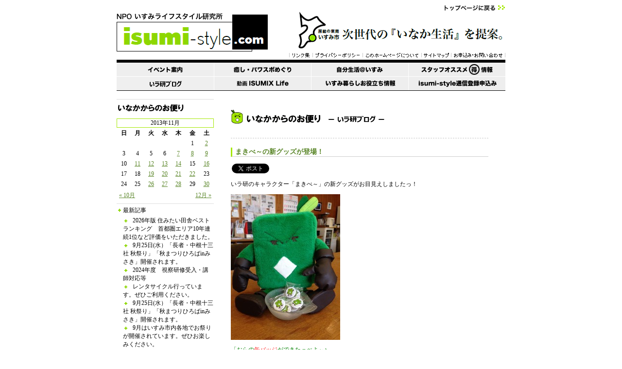

--- FILE ---
content_type: text/html; charset=UTF-8
request_url: http://www.isumi-style.com/blog/?m=20131126
body_size: 53102
content:
<!DOCTYPE html PUBLIC "-//W3C//DTD XHTML 1.0 Transitional//EN"
 "http://www.w3.org/TR/xhtml1/DTD/xhtml1-transitional.dtd">
<html xmlns="http://www.w3.org/1999/xhtml" xml:lang="ja" lang="ja">
<head>
<META HTTP-EQUIV="Content-Type" CONTENT="text/html; charset=UTF-8">
<meta http-equiv="content-script-type" content="text/javascript">
<meta name="copyright" content="http://www.isumi-style.com/blog/">
<meta name="robots" content="index,follow">
<script type="text/javascript" src="/js/jquery-1.7.1.min.js"></script>
<script type="text/javascript" src="/js/jquery.easing.1.3.js"></script>
<script type="text/javascript" src="/js/4isumi-style.js"></script>
<link rel="stylesheet" href="http://www.isumi-style.com/blog/wp-content/themes/istyle2011/style.css" type="text/css">
<title> &raquo; 2013 &raquo; 11月 &raquo; 26｜いなかからのお便り　-いラ研ブログ-</title>
<meta name="Keywords" content="いすみ市,千葉,房総,外房,九十九里,田舎暮らし,まちづくり,いラ研" />
<meta name="Description" content="千葉県いすみ市のまちづくり、移住促進活動を進めるNPOいすみライフスタイル研究所のスタッフブログです。" />
<link rel="alternate" href="http://www.isumi-style.com/blog/?feed=rss2" type="application/rss+xml" title="RSSフィード" />
<link rel="alternate" type="application/rss+xml" href="http://www.isumi-style.com/blog/?feed=atom" title="atomフィード" />
</head>
<body>
<div id="fb-root"></div>
<script>(function(d, s, id) {
  var js, fjs = d.getElementsByTagName(s)[0];
  if (d.getElementById(id)) return;
  js = d.createElement(s); js.id = id;
  js.src = "//connect.facebook.net/ja_JP/all.js#xfbml=1";
  fjs.parentNode.insertBefore(js, fjs);
}(document, 'script', 'facebook-jssdk'));</script>
<div id="outer">
  <table width="800" border="0" cellspacing="0" cellpadding="0">
    <tr>
      <td id="header"><table width="800" border="0" cellspacing="0" cellpadding="0">
        <tr>
          <!-- ＊＊＊＊＊＊＊＊＊＊　ヘッダ　＊＊＊＊＊＊＊＊＊＊ -->
          <td rowspan="3"><a href="../index.html"><img src="../images/header01.gif" alt="isumi-style.com" width="311" height="129" border="0" /></a></td>          <td><table width="100%"  border="0" cellspacing="0" cellpadding="0">
            <tr>
              <td><img src="../images/header02a.gif" alt="次世代の『いなか生活』を提案" width="352" height="33" /></td>
              <td><a href="../index.html"><img src="../images/header02b.gif" alt="トップページに戻る" width="137" height="33" border="0" /></a></td>
            </tr>
            <tr>
              <td colspan="2"><img src="../images/header02c.gif" alt="次世代の『いなか生活』を提案" width="489" height="71" /></td>
              </tr>
          </table></td>
        </tr>
        <tr>
          <td align="right"><img src="../images/header03.gif" alt="｜" width="45" height="19" /><a href="../link/index.html"><img src="../images/header04.gif" alt="リンク集" width="48" height="19" border="0" /></a><a href="../privacy/index.html"><img src="../images/header05.gif" alt="プライバシーポリシー" width="103" height="19" border="0" /></a><a href="../abouthp/index.html"><img src="../images/header06.gif" alt="このホームページについて" width="121" height="19" border="0" /></a><a href="../sitemap/index.html"><img src="../images/header07.gif" alt="サイトマップ" width="61" height="19" border="0" /></a><a href="../omoushikomi/index.html"><img src="../images/header08.gif" alt="お申込み・お問い合わせ" width="111" height="19" border="0" /></a></td>
        </tr>
        <tr>
          <td><img src="../images/header09.gif" alt="-" width="489" height="6" /></td>
        </tr>
      </table></td>
	  <!-- ＊＊＊＊＊＊＊＊＊＊　/ヘッダ　＊＊＊＊＊＊＊＊＊＊ -->
    </tr>
    <tr>
      <td><a href="../event/index.html"><img src="../images/gmenu01.gif" alt="イベント案内" width="201" height="29" border="0" /></a><a href="../powerspot/index.html"><img src="../images/gmenu02.gif" alt="癒し・パワスポめぐり" width="200" height="29" border="0" /></a><a href="../jibun/index.html"><img src="../images/gmenu03.gif" alt="自分生活@いすみ" width="200" height="29" border="0" /></a><a href="../toku/index.html"><img src="../images/gmenu04.gif" alt="スタッフオススメ  得  情報" width="199" height="29" border="0" /></a></td>
    </tr>
    <tr>
      <td><a href="../tukemusubi/index.html"><img src="../images/gmenu05.gif" alt="いすみつけむすび" width="201" height="28" border="0" /></a><a href="../isumiixlife/index.html"><img src="../images/gmenu06.gif" alt="ISUMIX Life" width="200" height="28" border="0" /></a><a href="../oyakudachi/index.html"><img src="../images/gmenu07.gif" alt="いすみ暮らしお役立ち情報" width="200" height="28" border="0" /></a><a href="https://isumistyle.sakura.ne.jp/form-cgi/formhtml.cgi?form=mailmag_ent" target="_blank"><img src="../images/gmenu08.gif" width="199" height="28" border="0" /></a></td>
    </tr>
    <tr>
      <td bgcolor="#000000" width="800"><img src="../images/space.gif" width="1" height="1" /></td>
    </tr>
    <tr>
	<!-- ＊＊＊＊＊＊＊＊＊＊　コンテンツ　＊＊＊＊＊＊＊＊＊＊ -->
      <td><table width="800" border="0" cellspacing="0" cellpadding="0">
        <tr>
		<!-- ＊＊＊＊＊＊＊＊＊＊　メニュー　＊＊＊＊＊＊＊＊＊＊ -->
          <td width="200" align="left" valign="top"><table width="200" border="0" cellspacing="0" cellpadding="0">
            <tr>
              <td><img src="../images/space.gif" alt=" " width="1" height="17" /></td>
            </tr>
            <tr>
              <td bgcolor="#DDDDDD"><img src="../images/space.gif" alt=" " width="1" height="1" /></td>
            </tr>
            <tr>
              <td><a href="http://www.isumi-style.com/blog"><img src="http://www.isumi-style.com/blog/wp-content/themes/istyle2011/images/menutitle_blog.gif" alt="いなかからのお便り　-いラ研ブログ-" width="200" height="34" border="0" /></a></td>
            </tr>
<!--
            <tr>
              <td bgcolor="#DDDDDD"><img src="../images/space.gif" alt=" " width="1" height="1" /></td>
            </tr>
-->
<!-- 区切りここから -->
            <tr>
              <td><table width="200" border="0" cellspacing="0" cellpadding="0">
                <tr>
                  <td><img src="../images/space.gif" alt=" " width="1" height="5" /></td>
                </tr>
                <tr>
                  <td align="left" valign="top">
<!-- カレンダーここから -->
<table id="wp-calendar">
	<caption>2013年11月</caption>
	<thead>
	<tr>
		<th scope="col" title="日曜日">日</th>
		<th scope="col" title="月曜日">月</th>
		<th scope="col" title="火曜日">火</th>
		<th scope="col" title="水曜日">水</th>
		<th scope="col" title="木曜日">木</th>
		<th scope="col" title="金曜日">金</th>
		<th scope="col" title="土曜日">土</th>
	</tr>
	</thead>

	<tfoot>
	<tr>
		<td colspan="3" id="prev"><a href="http://www.isumi-style.com/blog/?m=201310" title="2013年10月の投稿を表示">&laquo; 10月</a></td>
		<td class="pad">&nbsp;</td>
		<td colspan="3" id="next"><a href="http://www.isumi-style.com/blog/?m=201312" title="2013年12月の投稿を表示">12月 &raquo;</a></td>
	</tr>
	</tfoot>

	<tbody>
	<tr>
		<td colspan="5" class="pad">&nbsp;</td><td>1</td><td><a href="http://www.isumi-style.com/blog/?m=20131102" title="いよいよあさって「房総スターマーケットvol.5」開催です。">2</a></td>
	</tr>
	<tr>
		<td>3</td><td>4</td><td>5</td><td>6</td><td><a href="http://www.isumi-style.com/blog/?m=20131107" title="房総☆スターマーケットvol.5出店報告
12/22いすみ市内郵便局長杯　おお縄跳び大会開催のお知らせ">7</a></td><td><a href="http://www.isumi-style.com/blog/?m=20131108" title="「green+」本日OPEN！">8</a></td><td><a href="http://www.isumi-style.com/blog/?m=20131109" title="11/10ちまちマ☆出店者情報">9</a></td>
	</tr>
	<tr>
		<td>10</td><td><a href="http://www.isumi-style.com/blog/?m=20131111" title="11/10ちまちマ開催しました！">11</a></td><td><a href="http://www.isumi-style.com/blog/?m=20131112" title="「みんなでつくる花と緑の灯台」に行ってきました。">12</a></td><td><a href="http://www.isumi-style.com/blog/?m=20131113" title="11/24「ブラウンズフィールド2013収穫祭」開催！">13</a></td><td><a href="http://www.isumi-style.com/blog/?m=20131114" title="11/10お魚さばき方道場開催しました">14</a></td><td>15</td><td><a href="http://www.isumi-style.com/blog/?m=20131116" title="11/16　房総いすみで種まきからそば打ち体験＜そば打ち＞開催しました。">16</a></td>
	</tr>
	<tr>
		<td>17</td><td>18</td><td><a href="http://www.isumi-style.com/blog/?m=20131119" title="いすみ鉄道　イルミネーショントレイン　2013
11/29（金）いすみの高秀牧場のチーズが味わえる「食のワークショップ」＠外苑前
大沢昌助資料室ナギサ　11月の展示">19</a></td><td><a href="http://www.isumi-style.com/blog/?m=20131120" title="11/23（土・祝）「第22回二十八市」開催
いすみ米を食べて千葉の新たな魅力を再発見。船橋市・千葉市の7店舗で開催中！">20</a></td><td><a href="http://www.isumi-style.com/blog/?m=20131121" title="みんなで仕込んだお味噌ができあがりました！
いすみんが年賀状を届けに来てくれる？！
いってんべぇ国吉「SUMMER NUDE展」に行ってきました">21</a></td><td><a href="http://www.isumi-style.com/blog/?m=20131122" title="「山川紘矢・亜希子さん講演会」のお知らせ">22</a></td><td>23</td>
	</tr>
	<tr>
		<td>24</td><td>25</td><td><a href="http://www.isumi-style.com/blog/?m=20131126" title="「まきばの集い」に行ってきました
まきべ～の新グッズが登場！">26</a></td><td><a href="http://www.isumi-style.com/blog/?m=20131127" title="12/7「正立寺での里山観察会」のお知らせ">27</a></td><td><a href="http://www.isumi-style.com/blog/?m=20131128" title="12/22ANELA-アネラ-家族みんなで楽しめる癒しの広場">28</a></td><td>29</td><td><a href="http://www.isumi-style.com/blog/?m=20131130" title="朝日新聞で「チーズマップ」が紹介されました
木戸泉酒造の「酒林」づくり見学してきました！">30</a></td>
	</tr>
	</tbody>
	</table><!-- カレンダーここまで -->				  
				  </td>
                </tr>
                <tr>
                  <td><img src="../images/space.gif" alt=" " width="1" height="5" /></td>
                </tr>
                <tr>
                  <td bgcolor="#DDDDDD"><img src="../images/space.gif" alt=" " width="1" height="1" /></td>
            </tr>
              </table></td>
			</tr>
<!-- 区切りここまで -->
<!-- 区切りここから -->
            <tr>
              <td><table width="200" border="0" cellspacing="0" cellpadding="0">
                <tr>
                  <td><img src="../images/space.gif" alt=" " width="1" height="5" /></td>
                </tr>
                <tr>
                  <td align="left"><table border="0" cellspacing="0" cellpadding="0">
                      <tr align="left" valign="top">
                        <td><img src="../images/dot1.gif" alt="+" width="13" height="11" /></td>
                        <td><div class="sidebar">最新記事</div></td>
                      </tr>
                    <tr align="left" valign="top">
                      <td><img src="../images/space.gif" alt=" " width="13" height="1" /></td>
                      <td>
<!-- 最新記事リストここから -->
<ul class="sidebar_li">
	<li><a href='http://www.isumi-style.com/blog/?p=25669' title='2026年版 住みたい田舎ベストランキング　首都圏エリア10年連続1位など評価をいただきました。'>2026年版 住みたい田舎ベストランキング　首都圏エリア10年連続1位など評価をいただきました。</a></li>
	<li><a href='http://www.isumi-style.com/blog/?p=25651' title='9月25日(水）「長者・中根十三社 秋祭り」「秋まつりひろばinみさき」開催されます。'>9月25日(水）「長者・中根十三社 秋祭り」「秋まつりひろばinみさき」開催されます。</a></li>
	<li><a href='http://www.isumi-style.com/blog/?p=25647' title='2024年度　視察研修受入・講師対応等'>2024年度　視察研修受入・講師対応等</a></li>
	<li><a href='http://www.isumi-style.com/blog/?p=25633' title='レンタサイクル行っています。ぜひご利用ください。'>レンタサイクル行っています。ぜひご利用ください。</a></li>
	<li><a href='http://www.isumi-style.com/blog/?p=25625' title='9月25日(水）「長者・中根十三社 秋祭り」「秋まつりひろばinみさき」開催されます。'>9月25日(水）「長者・中根十三社 秋祭り」「秋まつりひろばinみさき」開催されます。</a></li>
	<li><a href='http://www.isumi-style.com/blog/?p=25617' title='9月はいすみ市内各地でお祭りが開催されています。ぜひお楽しみください。'>9月はいすみ市内各地でお祭りが開催されています。ぜひお楽しみください。</a></li>
	<li><a href='http://www.isumi-style.com/blog/?p=25610' title='いなかからのお便り情報について'>いなかからのお便り情報について</a></li>
	<li><a href='http://www.isumi-style.com/blog/?p=25603' title='いすみ市商工会女性部による「つるし飾り」を展示してます。'>いすみ市商工会女性部による「つるし飾り」を展示してます。</a></li>
</ul>
<!-- 最新記事リストここまで -->
					  </td>
                    </tr>
                  </table></td>
                </tr>
                <tr>
                  <td><img src="../images/space.gif" alt=" " width="1" height="10" /></td>
                </tr>
                <tr>
                  <td bgcolor="#DDDDDD"><img src="../images/space.gif" alt=" " width="1" height="1" /></td>
                </tr>
                <tr>
                  <td>
<!-- SDGsロゴ -->
<p align="left"><a href="http://www.isumi-style.com/blog/?cat=18"><img src="../images/sdgs_logo_t.png" alt="SDGsロゴ" width="200" height="111" /></a></p>
<!-- /SDGsロゴ -->
<!-- おもてなしロゴ -->
<p align="left"><a href="https://www.pref.chiba.lg.jp/kankou/action/all-chiba-omotenashi.html" target="_blank"><img src="../images/all_chiba.png" alt="おもてなしロゴ" width="200" height="204" /></a></p>
<!-- /おもてなしロゴ -->
</td>
                </tr>
                <tr>
                  <td><img src="../images/space.gif" alt=" " width="1" height="5" /></td>
                </tr>
                <tr>
                  <td bgcolor="#DDDDDD"><img src="../images/space.gif" alt=" " width="1" height="1" /></td>
                </tr>
              </table></td>
            </tr>
<!-- 区切りここまで -->
<!-- 区切りここから -->
            <tr>
              <td><table width="200" border="0" cellspacing="0" cellpadding="0">
                <tr>
                  <td><img src="../images/space.gif" alt=" " width="1" height="5" /></td>
                </tr>
                <tr>
                  <td align="left"><table border="0" cellspacing="0" cellpadding="0">
                      <tr align="left" valign="top">
                        <td><img src="../images/dot1.gif" alt="+" width="13" height="11" /></td>
                        <td><div class="sidebar">記事検索</div></td>
                      </tr>
                    <tr align="left" valign="top">
                      <td><img src="../images/space.gif" alt=" " width="13" height="1" /></td>
                      <td>
<!-- 記事検索ここから -->
<form method="get" action="http://www.isumi-style.com/blog">
<input name="s" type="text" id="s" value="" />
<input name="submit" type="submit" value=" 検索 " />
</form>
<!-- 記事検索ここまで -->
					  </td>
                    </tr>
                  </table></td>
                </tr>
                <tr>
                  <td><img src="../images/space.gif" alt=" " width="1" height="5" /></td>
                </tr>
                <tr>
                  <td bgcolor="#DDDDDD"><img src="../images/space.gif" alt=" " width="1" height="1" /></td>
                </tr>
              </table></td>
            </tr>
<!-- 区切りここまで -->
<!-- 区切りここから -->
            <tr>
              <td><table width="200" border="0" cellspacing="0" cellpadding="0">
                <tr>
                  <td><img src="../images/space.gif" alt=" " width="1" height="5" /></td>
                </tr>
                <tr>
                  <td align="left"><table border="0" cellspacing="0" cellpadding="0">
                    <tr align="left" valign="top">
                      <td><img src="../images/dot1.gif" alt="+" width="13" height="11" /></td>
                      <td><div class="sidebar">カテゴリー</div></td>
                    </tr>
                    <tr align="left" valign="top">
                      <td><img src="../images/space.gif" alt=" " width="13" height="1" /></td>
                      <td>
<!-- カテゴリーリストここから -->
<ul class="sidebar_li">
	<li class="cat-item cat-item-18"><a href="http://www.isumi-style.com/blog/?cat=18" title="SDGs に含まれる投稿をすべて表示">SDGs</a>
</li>
	<li class="cat-item cat-item-8"><a href="http://www.isumi-style.com/blog/?cat=8" title="いすみの風景 に含まれる投稿をすべて表示">いすみの風景</a>
</li>
	<li class="cat-item cat-item-7"><a href="http://www.isumi-style.com/blog/?cat=7" title="いすみライフマーケットinちまち に含まれる投稿をすべて表示">いすみライフマーケットinちまち</a>
</li>
	<li class="cat-item cat-item-6"><a href="http://www.isumi-style.com/blog/?cat=6" title="いすみ・地域イベント に含まれる投稿をすべて表示">いすみ・地域イベント</a>
</li>
	<li class="cat-item cat-item-13"><a href="http://www.isumi-style.com/blog/?cat=13" title="いすみ市発房総ライフスタイルプロジェクト(Design Thinking/Service Design) に含まれる投稿をすべて表示">いすみ市発房総ライフスタイルプロジェクト(Design Thinking/Service Design)</a>
</li>
	<li class="cat-item cat-item-17"><a href="http://www.isumi-style.com/blog/?cat=17" title="いすみ暮らしサポート に含まれる投稿をすべて表示">いすみ暮らしサポート</a>
</li>
	<li class="cat-item cat-item-3"><a href="http://www.isumi-style.com/blog/?cat=3" title="お知らせ に含まれる投稿をすべて表示">お知らせ</a>
</li>
	<li class="cat-item cat-item-5"><a href="http://www.isumi-style.com/blog/?cat=5" title="イベント報告 に含まれる投稿をすべて表示">イベント報告</a>
</li>
	<li class="cat-item cat-item-4"><a href="http://www.isumi-style.com/blog/?cat=4" title="イベント案内 に含まれる投稿をすべて表示">イベント案内</a>
</li>
	<li class="cat-item cat-item-16"><a href="http://www.isumi-style.com/blog/?cat=16" title="メディア掲載 に含まれる投稿をすべて表示">メディア掲載</a>
</li>
	<li class="cat-item cat-item-19"><a href="http://www.isumi-style.com/blog/?cat=19" title="中間支援 に含まれる投稿をすべて表示">中間支援</a>
</li>
	<li class="cat-item cat-item-9"><a href="http://www.isumi-style.com/blog/?cat=9" title="千町保育所跡地利用 に含まれる投稿をすべて表示">千町保育所跡地利用</a>
</li>
	<li class="cat-item cat-item-15"><a href="http://www.isumi-style.com/blog/?cat=15" title="地球環境基金 に含まれる投稿をすべて表示">地球環境基金</a>
</li>
	<li class="cat-item cat-item-12"><a href="http://www.isumi-style.com/blog/?cat=12" title="広域連携・房総ジャンボリー に含まれる投稿をすべて表示">広域連携・房総ジャンボリー</a>
</li>
	<li class="cat-item cat-item-1"><a href="http://www.isumi-style.com/blog/?cat=1" title="未分類 に含まれる投稿をすべて表示">未分類</a>
</li>
	<li class="cat-item cat-item-10"><a href="http://www.isumi-style.com/blog/?cat=10" title="研修・視察 に含まれる投稿をすべて表示">研修・視察</a>
</li>
	<li class="cat-item cat-item-11"><a href="http://www.isumi-style.com/blog/?cat=11" title="移住相談 に含まれる投稿をすべて表示">移住相談</a>
</li>
	<li class="cat-item cat-item-20"><a href="http://www.isumi-style.com/blog/?cat=20" title="空き店舗・空き施設・空き家活用 に含まれる投稿をすべて表示">空き店舗・空き施設・空き家活用</a>
</li>
	<li class="cat-item cat-item-14"><a href="http://www.isumi-style.com/blog/?cat=14" title="長者マート に含まれる投稿をすべて表示">長者マート</a>
</li>
<li><a href="http://ameblo.jp/makibeee/" target ="_blank">まきべ～のおでかけ日記</a></li>
</ul>
<!-- カテゴリーリストここまで -->
					  </td>
                    </tr>
                  </table></td>
                </tr>
                <tr>
                  <td><img src="../images/space.gif" alt=" " width="1" height="5" /></td>
                </tr>
                <tr>
                  <td bgcolor="#DDDDDD"><img src="../images/space.gif" alt=" " width="1" height="1" /></td>
            </tr>
              </table></td>
			</tr>
<!-- 区切りここまで -->
<!-- 区切りここから -->
            <tr>
              <td><table width="200" border="0" cellspacing="0" cellpadding="0">
                <tr>
                  <td><img src="../images/space.gif" alt=" " width="1" height="5" /></td>
                </tr>
                <tr>
                  <td align="left"><table border="0" cellspacing="0" cellpadding="0">
                      <tr align="left" valign="top">
                        <td><img src="../images/dot1.gif" alt="+" width="13" height="11" /></td>
                        <td><div class="sidebar">月別アーカイブ</div></td>
                      </tr>
                    <tr align="left" valign="top">
                      <td><img src="../images/space.gif" alt=" " width="13" height="1" /></td>
                      <td><!-- 月別リストここから -->
                          <ul class="sidebar_li">
                            	<li><a href='http://www.isumi-style.com/blog/?m=202601' title='2026年1月'>2026年1月</a></li>
	<li><a href='http://www.isumi-style.com/blog/?m=202509' title='2025年9月'>2025年9月</a></li>
	<li><a href='http://www.isumi-style.com/blog/?m=202504' title='2025年4月'>2025年4月</a></li>
	<li><a href='http://www.isumi-style.com/blog/?m=202409' title='2024年9月'>2024年9月</a></li>
	<li><a href='http://www.isumi-style.com/blog/?m=202405' title='2024年5月'>2024年5月</a></li>
	<li><a href='http://www.isumi-style.com/blog/?m=202402' title='2024年2月'>2024年2月</a></li>
	<li><a href='http://www.isumi-style.com/blog/?m=202311' title='2023年11月'>2023年11月</a></li>
	<li><a href='http://www.isumi-style.com/blog/?m=202306' title='2023年6月'>2023年6月</a></li>
	<li><a href='http://www.isumi-style.com/blog/?m=202305' title='2023年5月'>2023年5月</a></li>
	<li><a href='http://www.isumi-style.com/blog/?m=202303' title='2023年3月'>2023年3月</a></li>
	<li><a href='http://www.isumi-style.com/blog/?m=202302' title='2023年2月'>2023年2月</a></li>
	<li><a href='http://www.isumi-style.com/blog/?m=202301' title='2023年1月'>2023年1月</a></li>
	<li><a href='http://www.isumi-style.com/blog/?m=202212' title='2022年12月'>2022年12月</a></li>
	<li><a href='http://www.isumi-style.com/blog/?m=202211' title='2022年11月'>2022年11月</a></li>
	<li><a href='http://www.isumi-style.com/blog/?m=202210' title='2022年10月'>2022年10月</a></li>
	<li><a href='http://www.isumi-style.com/blog/?m=202209' title='2022年9月'>2022年9月</a></li>
	<li><a href='http://www.isumi-style.com/blog/?m=202208' title='2022年8月'>2022年8月</a></li>
	<li><a href='http://www.isumi-style.com/blog/?m=202207' title='2022年7月'>2022年7月</a></li>
	<li><a href='http://www.isumi-style.com/blog/?m=202206' title='2022年6月'>2022年6月</a></li>
	<li><a href='http://www.isumi-style.com/blog/?m=202205' title='2022年5月'>2022年5月</a></li>
	<li><a href='http://www.isumi-style.com/blog/?m=202204' title='2022年4月'>2022年4月</a></li>
	<li><a href='http://www.isumi-style.com/blog/?m=202203' title='2022年3月'>2022年3月</a></li>
	<li><a href='http://www.isumi-style.com/blog/?m=202202' title='2022年2月'>2022年2月</a></li>
	<li><a href='http://www.isumi-style.com/blog/?m=202201' title='2022年1月'>2022年1月</a></li>
	<li><a href='http://www.isumi-style.com/blog/?m=202112' title='2021年12月'>2021年12月</a></li>
	<li><a href='http://www.isumi-style.com/blog/?m=202111' title='2021年11月'>2021年11月</a></li>
	<li><a href='http://www.isumi-style.com/blog/?m=202110' title='2021年10月'>2021年10月</a></li>
	<li><a href='http://www.isumi-style.com/blog/?m=202109' title='2021年9月'>2021年9月</a></li>
	<li><a href='http://www.isumi-style.com/blog/?m=202108' title='2021年8月'>2021年8月</a></li>
	<li><a href='http://www.isumi-style.com/blog/?m=202107' title='2021年7月'>2021年7月</a></li>
	<li><a href='http://www.isumi-style.com/blog/?m=202106' title='2021年6月'>2021年6月</a></li>
	<li><a href='http://www.isumi-style.com/blog/?m=202105' title='2021年5月'>2021年5月</a></li>
	<li><a href='http://www.isumi-style.com/blog/?m=202104' title='2021年4月'>2021年4月</a></li>
	<li><a href='http://www.isumi-style.com/blog/?m=202103' title='2021年3月'>2021年3月</a></li>
	<li><a href='http://www.isumi-style.com/blog/?m=202102' title='2021年2月'>2021年2月</a></li>
	<li><a href='http://www.isumi-style.com/blog/?m=202101' title='2021年1月'>2021年1月</a></li>
	<li><a href='http://www.isumi-style.com/blog/?m=202012' title='2020年12月'>2020年12月</a></li>
	<li><a href='http://www.isumi-style.com/blog/?m=202011' title='2020年11月'>2020年11月</a></li>
	<li><a href='http://www.isumi-style.com/blog/?m=202010' title='2020年10月'>2020年10月</a></li>
	<li><a href='http://www.isumi-style.com/blog/?m=202009' title='2020年9月'>2020年9月</a></li>
	<li><a href='http://www.isumi-style.com/blog/?m=202008' title='2020年8月'>2020年8月</a></li>
	<li><a href='http://www.isumi-style.com/blog/?m=202007' title='2020年7月'>2020年7月</a></li>
	<li><a href='http://www.isumi-style.com/blog/?m=202006' title='2020年6月'>2020年6月</a></li>
	<li><a href='http://www.isumi-style.com/blog/?m=202005' title='2020年5月'>2020年5月</a></li>
	<li><a href='http://www.isumi-style.com/blog/?m=202004' title='2020年4月'>2020年4月</a></li>
	<li><a href='http://www.isumi-style.com/blog/?m=202003' title='2020年3月'>2020年3月</a></li>
	<li><a href='http://www.isumi-style.com/blog/?m=202002' title='2020年2月'>2020年2月</a></li>
	<li><a href='http://www.isumi-style.com/blog/?m=202001' title='2020年1月'>2020年1月</a></li>
	<li><a href='http://www.isumi-style.com/blog/?m=201912' title='2019年12月'>2019年12月</a></li>
	<li><a href='http://www.isumi-style.com/blog/?m=201911' title='2019年11月'>2019年11月</a></li>
	<li><a href='http://www.isumi-style.com/blog/?m=201910' title='2019年10月'>2019年10月</a></li>
	<li><a href='http://www.isumi-style.com/blog/?m=201909' title='2019年9月'>2019年9月</a></li>
	<li><a href='http://www.isumi-style.com/blog/?m=201908' title='2019年8月'>2019年8月</a></li>
	<li><a href='http://www.isumi-style.com/blog/?m=201907' title='2019年7月'>2019年7月</a></li>
	<li><a href='http://www.isumi-style.com/blog/?m=201906' title='2019年6月'>2019年6月</a></li>
	<li><a href='http://www.isumi-style.com/blog/?m=201905' title='2019年5月'>2019年5月</a></li>
	<li><a href='http://www.isumi-style.com/blog/?m=201904' title='2019年4月'>2019年4月</a></li>
	<li><a href='http://www.isumi-style.com/blog/?m=201903' title='2019年3月'>2019年3月</a></li>
	<li><a href='http://www.isumi-style.com/blog/?m=201902' title='2019年2月'>2019年2月</a></li>
	<li><a href='http://www.isumi-style.com/blog/?m=201901' title='2019年1月'>2019年1月</a></li>
	<li><a href='http://www.isumi-style.com/blog/?m=201812' title='2018年12月'>2018年12月</a></li>
	<li><a href='http://www.isumi-style.com/blog/?m=201811' title='2018年11月'>2018年11月</a></li>
	<li><a href='http://www.isumi-style.com/blog/?m=201810' title='2018年10月'>2018年10月</a></li>
	<li><a href='http://www.isumi-style.com/blog/?m=201809' title='2018年9月'>2018年9月</a></li>
	<li><a href='http://www.isumi-style.com/blog/?m=201808' title='2018年8月'>2018年8月</a></li>
	<li><a href='http://www.isumi-style.com/blog/?m=201807' title='2018年7月'>2018年7月</a></li>
	<li><a href='http://www.isumi-style.com/blog/?m=201806' title='2018年6月'>2018年6月</a></li>
	<li><a href='http://www.isumi-style.com/blog/?m=201805' title='2018年5月'>2018年5月</a></li>
	<li><a href='http://www.isumi-style.com/blog/?m=201804' title='2018年4月'>2018年4月</a></li>
	<li><a href='http://www.isumi-style.com/blog/?m=201803' title='2018年3月'>2018年3月</a></li>
	<li><a href='http://www.isumi-style.com/blog/?m=201802' title='2018年2月'>2018年2月</a></li>
	<li><a href='http://www.isumi-style.com/blog/?m=201801' title='2018年1月'>2018年1月</a></li>
	<li><a href='http://www.isumi-style.com/blog/?m=201712' title='2017年12月'>2017年12月</a></li>
	<li><a href='http://www.isumi-style.com/blog/?m=201711' title='2017年11月'>2017年11月</a></li>
	<li><a href='http://www.isumi-style.com/blog/?m=201710' title='2017年10月'>2017年10月</a></li>
	<li><a href='http://www.isumi-style.com/blog/?m=201709' title='2017年9月'>2017年9月</a></li>
	<li><a href='http://www.isumi-style.com/blog/?m=201708' title='2017年8月'>2017年8月</a></li>
	<li><a href='http://www.isumi-style.com/blog/?m=201707' title='2017年7月'>2017年7月</a></li>
	<li><a href='http://www.isumi-style.com/blog/?m=201706' title='2017年6月'>2017年6月</a></li>
	<li><a href='http://www.isumi-style.com/blog/?m=201705' title='2017年5月'>2017年5月</a></li>
	<li><a href='http://www.isumi-style.com/blog/?m=201704' title='2017年4月'>2017年4月</a></li>
	<li><a href='http://www.isumi-style.com/blog/?m=201703' title='2017年3月'>2017年3月</a></li>
	<li><a href='http://www.isumi-style.com/blog/?m=201702' title='2017年2月'>2017年2月</a></li>
	<li><a href='http://www.isumi-style.com/blog/?m=201701' title='2017年1月'>2017年1月</a></li>
	<li><a href='http://www.isumi-style.com/blog/?m=201612' title='2016年12月'>2016年12月</a></li>
	<li><a href='http://www.isumi-style.com/blog/?m=201611' title='2016年11月'>2016年11月</a></li>
	<li><a href='http://www.isumi-style.com/blog/?m=201610' title='2016年10月'>2016年10月</a></li>
	<li><a href='http://www.isumi-style.com/blog/?m=201609' title='2016年9月'>2016年9月</a></li>
	<li><a href='http://www.isumi-style.com/blog/?m=201608' title='2016年8月'>2016年8月</a></li>
	<li><a href='http://www.isumi-style.com/blog/?m=201607' title='2016年7月'>2016年7月</a></li>
	<li><a href='http://www.isumi-style.com/blog/?m=201606' title='2016年6月'>2016年6月</a></li>
	<li><a href='http://www.isumi-style.com/blog/?m=201605' title='2016年5月'>2016年5月</a></li>
	<li><a href='http://www.isumi-style.com/blog/?m=201604' title='2016年4月'>2016年4月</a></li>
	<li><a href='http://www.isumi-style.com/blog/?m=201603' title='2016年3月'>2016年3月</a></li>
	<li><a href='http://www.isumi-style.com/blog/?m=201602' title='2016年2月'>2016年2月</a></li>
	<li><a href='http://www.isumi-style.com/blog/?m=201601' title='2016年1月'>2016年1月</a></li>
	<li><a href='http://www.isumi-style.com/blog/?m=201512' title='2015年12月'>2015年12月</a></li>
	<li><a href='http://www.isumi-style.com/blog/?m=201511' title='2015年11月'>2015年11月</a></li>
	<li><a href='http://www.isumi-style.com/blog/?m=201510' title='2015年10月'>2015年10月</a></li>
	<li><a href='http://www.isumi-style.com/blog/?m=201509' title='2015年9月'>2015年9月</a></li>
	<li><a href='http://www.isumi-style.com/blog/?m=201508' title='2015年8月'>2015年8月</a></li>
	<li><a href='http://www.isumi-style.com/blog/?m=201507' title='2015年7月'>2015年7月</a></li>
	<li><a href='http://www.isumi-style.com/blog/?m=201506' title='2015年6月'>2015年6月</a></li>
	<li><a href='http://www.isumi-style.com/blog/?m=201505' title='2015年5月'>2015年5月</a></li>
	<li><a href='http://www.isumi-style.com/blog/?m=201504' title='2015年4月'>2015年4月</a></li>
	<li><a href='http://www.isumi-style.com/blog/?m=201503' title='2015年3月'>2015年3月</a></li>
	<li><a href='http://www.isumi-style.com/blog/?m=201502' title='2015年2月'>2015年2月</a></li>
	<li><a href='http://www.isumi-style.com/blog/?m=201501' title='2015年1月'>2015年1月</a></li>
	<li><a href='http://www.isumi-style.com/blog/?m=201412' title='2014年12月'>2014年12月</a></li>
	<li><a href='http://www.isumi-style.com/blog/?m=201411' title='2014年11月'>2014年11月</a></li>
	<li><a href='http://www.isumi-style.com/blog/?m=201410' title='2014年10月'>2014年10月</a></li>
	<li><a href='http://www.isumi-style.com/blog/?m=201409' title='2014年9月'>2014年9月</a></li>
	<li><a href='http://www.isumi-style.com/blog/?m=201408' title='2014年8月'>2014年8月</a></li>
	<li><a href='http://www.isumi-style.com/blog/?m=201407' title='2014年7月'>2014年7月</a></li>
	<li><a href='http://www.isumi-style.com/blog/?m=201406' title='2014年6月'>2014年6月</a></li>
	<li><a href='http://www.isumi-style.com/blog/?m=201405' title='2014年5月'>2014年5月</a></li>
	<li><a href='http://www.isumi-style.com/blog/?m=201404' title='2014年4月'>2014年4月</a></li>
	<li><a href='http://www.isumi-style.com/blog/?m=201403' title='2014年3月'>2014年3月</a></li>
	<li><a href='http://www.isumi-style.com/blog/?m=201402' title='2014年2月'>2014年2月</a></li>
	<li><a href='http://www.isumi-style.com/blog/?m=201401' title='2014年1月'>2014年1月</a></li>
	<li><a href='http://www.isumi-style.com/blog/?m=201312' title='2013年12月'>2013年12月</a></li>
	<li><a href='http://www.isumi-style.com/blog/?m=201311' title='2013年11月'>2013年11月</a></li>
	<li><a href='http://www.isumi-style.com/blog/?m=201310' title='2013年10月'>2013年10月</a></li>
	<li><a href='http://www.isumi-style.com/blog/?m=201309' title='2013年9月'>2013年9月</a></li>
	<li><a href='http://www.isumi-style.com/blog/?m=201308' title='2013年8月'>2013年8月</a></li>
	<li><a href='http://www.isumi-style.com/blog/?m=201307' title='2013年7月'>2013年7月</a></li>
	<li><a href='http://www.isumi-style.com/blog/?m=201306' title='2013年6月'>2013年6月</a></li>
	<li><a href='http://www.isumi-style.com/blog/?m=201305' title='2013年5月'>2013年5月</a></li>
	<li><a href='http://www.isumi-style.com/blog/?m=201304' title='2013年4月'>2013年4月</a></li>
	<li><a href='http://www.isumi-style.com/blog/?m=201303' title='2013年3月'>2013年3月</a></li>
	<li><a href='http://www.isumi-style.com/blog/?m=201302' title='2013年2月'>2013年2月</a></li>
	<li><a href='http://www.isumi-style.com/blog/?m=201301' title='2013年1月'>2013年1月</a></li>
	<li><a href='http://www.isumi-style.com/blog/?m=201212' title='2012年12月'>2012年12月</a></li>
	<li><a href='http://www.isumi-style.com/blog/?m=201211' title='2012年11月'>2012年11月</a></li>
	<li><a href='http://www.isumi-style.com/blog/?m=201210' title='2012年10月'>2012年10月</a></li>
	<li><a href='http://www.isumi-style.com/blog/?m=201209' title='2012年9月'>2012年9月</a></li>
	<li><a href='http://www.isumi-style.com/blog/?m=201208' title='2012年8月'>2012年8月</a></li>
	<li><a href='http://www.isumi-style.com/blog/?m=201207' title='2012年7月'>2012年7月</a></li>
	<li><a href='http://www.isumi-style.com/blog/?m=201206' title='2012年6月'>2012年6月</a></li>
	<li><a href='http://www.isumi-style.com/blog/?m=201205' title='2012年5月'>2012年5月</a></li>
	<li><a href='http://www.isumi-style.com/blog/?m=201204' title='2012年4月'>2012年4月</a></li>
	<li><a href='http://www.isumi-style.com/blog/?m=201203' title='2012年3月'>2012年3月</a></li>
	<li><a href='http://www.isumi-style.com/blog/?m=201202' title='2012年2月'>2012年2月</a></li>
	<li><a href='http://www.isumi-style.com/blog/?m=201201' title='2012年1月'>2012年1月</a></li>
	<li><a href='http://www.isumi-style.com/blog/?m=201112' title='2011年12月'>2011年12月</a></li>
	<li><a href='http://www.isumi-style.com/blog/?m=201111' title='2011年11月'>2011年11月</a></li>
	<li><a href='http://www.isumi-style.com/blog/?m=201110' title='2011年10月'>2011年10月</a></li>
	<li><a href='http://www.isumi-style.com/blog/?m=201109' title='2011年9月'>2011年9月</a></li>
	<li><a href='http://www.isumi-style.com/blog/?m=201108' title='2011年8月'>2011年8月</a></li>
	<li><a href='http://www.isumi-style.com/blog/?m=202601' title='0年'>0年</a></li>
                          </ul>
                          <!-- 月別リストここまで -->                      </td>
                    </tr>
                  </table></td>
                </tr>
                <tr>
                  <td><img src="../images/space.gif" alt=" " width="1" height="5" /></td>
                </tr>
                <tr>
                  <td bgcolor="#DDDDDD"><img src="../images/space.gif" alt=" " width="1" height="1" /></td>
                </tr>
              </table></td>
            </tr>
<!-- 区切りここまで -->
            <tr>
              <td><img src="../images/space.gif" alt=" " width="1" height="17" /></td>
            </tr>
            <tr>
              <td bgcolor="#000000"><img src="../images/space.gif" alt=" " width="1" height="3" /></td>
            </tr>
            <tr> 
              <td><img src="../images/space.gif" alt=" " width="1" height="16" /></td> 
            </tr>
            <tr> 
              <td align="center"><a href="../event/chimachi.html"><img src="http://www.isumi-style.com/blog/wp-content/themes/istyle2011/images/chimachi.jpg" alt="いすみライフマーケットinちまち" width="200" height="73" border="0" /></a></td> 
            </tr> 
            <tr> 
              <td><img src="../images/space.gif" alt=" " width="1" height="12" /></td> 
            </tr>
            <tr>
              <td align="center"><a href="http://nanohanaline.com/" target="_blank"><img src="http://www.isumi-style.com/blog/wp-content/themes/istyle2011/images/nanohana_s.jpg" alt="菜の花ラインもりあげ隊" width="200" height="100" /></a></td>
            </tr>
            <tr> 
              <td><img src="../images/space.gif" alt=" " width="1" height="12" /></td> 
            </tr>
            <tr> 
              <td align="center"><a href="http://ameblo.jp/makibeee/" target="_blank"><img src="http://www.isumi-style.com/blog/wp-content/themes/istyle2011/images/makibeee.jpg" alt="まきべ～のおでかけ日記" width="134" height="80" border="0" /></a></td> 
            </tr> 
            <tr> 
              <td><img src="../images/space.gif" alt=" " width="1" height="12" /></td> 
            </tr> 
            <tr> 
              <td align="center"><a href="../mkt/index.html"><img src="http://www.isumi-style.com/blog/wp-content/themes/istyle2011/images/mkt.jpg" alt="いすみライフマーケット" width="200" height="58" border="0" /></a></td> 
            </tr> 
            <tr> 
              <td><img src="../images/space.gif" alt=" " width="1" height="14" /></td> 
            </tr> 
            <tr>
              <td bgcolor="#000000"><img src="../images/space.gif" alt=" " width="1" height="3" /></td>
            </tr>
            <tr>
              <td><a href="../about/index.html"><img src="../images/menunpo.gif" alt="NPO法人 いすみライフスタイル研究所" width="200" height="61" border="0" /></a></td>
            </tr>
            <tr>
              <td><img src="../images/space.gif" alt=" " width="1" height="30" /></td>
            </tr>
            <tr>
              <td>
<table border="0" cellspacing="2" cellpadding="1">
  <tr>
    <td><img src="http://www.isumi-style.com/blog/wp-content/themes/istyle2011/images/feed-icon-14x14.png" alt="rssfeed" width="14" height="14" /></td>
    <td><a href="http://www.isumi-style.com/blog/?feed=rss2" class="f10">RSS 2.0</a></td>
  </tr>
  <tr>
    <td><img src="http://www.isumi-style.com/blog/wp-content/themes/istyle2011/images/feed-icon-14x14.png" alt="rssfeed" width="14" height="14" /></td>
    <td><a href="http://www.isumi-style.com/blog/?feed=rdf" class="f10">RSS 1.0</a></td>
  </tr>
  <tr>
    <td><img src="http://www.isumi-style.com/blog/wp-content/themes/istyle2011/images/feed-icon-14x14.png" alt="rssfeed" width="14" height="14" /></td>
    <td><a href="http://www.isumi-style.com/blog/?feed=atom" class="f10">atom</a></td>
  </tr>
</table>

<p class="feed"><br />
  <br />
</p></td>
            </tr>
          </table></td>
          <!-- ＊＊＊＊＊＊＊＊＊＊　/メニュー　＊＊＊＊＊＊＊＊＊＊ -->
		  <td width="600" align="left" valign="top"><table width="600" border="0" cellspacing="0" cellpadding="0">
            <tr>
              <td width="35"><img src="../images/space.gif" alt=" " width="35" height="1" /></td>
              <td width="530"><table width="530" border="0" cellspacing="0" cellpadding="0">
                <tr>
                  <td width="530"><h1><a href="http://www.isumi-style.com/blog"><img src="http://www.isumi-style.com/blog/wp-content/themes/istyle2011/images/title_blog.gif" alt="いなかからのお便り　-いラ研ブログ-" width="500" height="67" border="0" /></a></h1></td>
                </tr>
<!-- トップページのみ表示 --><!-- カテゴリーページのみ表示 --><!-- 月別アーカイブのみ表示 --><!-- 検索結果のみ表示 -->                <tr>
                  <td class="f12"><img src="../images/line.gif" width="530" height="29" /></td>
                </tr>
<!-- 個別記事ここから -->
                <tr>
                  <td class="f12" width="530">
<div class="post">
<!-- 個別記事タイトルここから -->
<h3 class="post_title"><a href="http://www.isumi-style.com/blog/?p=6485">まきべ～の新グッズが登場！</a></h3>
<!-- 個別記事タイトルここまで -->
<!-- tweet button -->
<p>
<table border="0" cellspacing="2" cellpadding="0">
<tr>
<td width="120"><div><script src="//platform.twitter.com/widgets.js" type="text/javascript"></script>
<a href="https://twitter.com/share" class="twitter-share-button">Tweet</a></div></td>
<td width="120"><div class="fb-like" data-href="http://www.facebook.com/ISUMISTYLE" data-send="true" data-layout="button_count" data-width="120" data-show-faces="true" data-font="verdana"></div></td>
</tr>
</table>
</p>
<!-- /tweet button -->
<!-- 個別記事本文ここから -->	
<p>いラ研のキャラクター「まきべ～」の新グッズがお目見えしましたっ！</p>
<p><a href="http://www.isumi-style.com/blog/wp-content/uploads/2013/11/写真-2013-11-26-9-02-26.jpg"><img class="alignnone size-medium wp-image-6486" title="写真 2013-11-26 9 02 26" src="http://www.isumi-style.com/blog/wp-content/uploads/2013/11/写真-2013-11-26-9-02-26-225x300.jpg" alt="" width="225" height="300" /></a></p>
<p><span style="color: #008000;">「おらの<span style="color: #ff0000;">缶バッジ</span>ができたっぺよ～♪</span></p>
<p><span style="color: #008000;">おらも有名になったぺ～？</span></p>
<p><span style="color: #008000;">いすみ市のキャラクター「いすみん」が缶バッジ出したからよ～。</span></p>
<p><span style="color: #008000;">おらも負けてらんねーっぺ～っ！」</span></p>
<p>（笑）</p>
<p>ということで、ひとつ１００円で販売しています。（いラ研事務所にて）</p>
<p>１２月８日の「いすみ健康マラソン」でもいラ研ブースにて販売しますよ♪</p>
<p><a href="http://www.isumi-style.com/blog/wp-content/uploads/2013/11/写真-2013-11-26-9-02-58.jpg"><img class="alignnone size-medium wp-image-6487" title="写真 2013-11-26 9 02 58" src="http://www.isumi-style.com/blog/wp-content/uploads/2013/11/写真-2013-11-26-9-02-58-300x225.jpg" alt="" width="300" height="225" /></a></p>
<p>「同じくおらの友達いすみ市営業課長<a href="http://www.isuminavi.jp/isumingoods/">「いすみん」のグッズ</a>もよろしくたのむっぺ～♪」</p>
<p><a href="http://www.isumi-style.com/blog/wp-content/uploads/2013/11/image2.jpg"><img class="alignnone size-full wp-image-6488" title="image2" src="http://www.isumi-style.com/blog/wp-content/uploads/2013/11/image2.jpg" alt="" width="300" height="254" /></a></p>
<p>（しゅうこ）</p>
<!-- 個別記事本文ここまで -->
<!-- 個別記事カテゴリここから -->	
<div class="postinfo">
<img src="../images/dot1.gif" alt="+" width="13" height="11" />投稿日時 ： 2013年11月26日 13:00<br>
<img src="../images/dot1.gif" alt="+" width="13" height="11" />カテゴリー ： <a href="http://www.isumi-style.com/blog/?cat=3" title="お知らせ の投稿をすべて表示" rel="category">お知らせ</a></div>
<!-- 個別記事カテゴリここまで -->	
</div>
				  </td>
                </tr>
                <tr>
                  <td class="f12" align="right"><div id="toPageTop"><a href="#header">ページトップへ</a></div></td>
                </tr>
<!-- 個別記事のみ表示ここから --><!-- 個別記事のみ表示ここまで -->
<!-- トップページのみここから --><!-- トップページのみここまで -->
                <tr>
                  <td class="f12" width="530">
<div class="post">
<!-- 個別記事タイトルここから -->
<h3 class="post_title"><a href="http://www.isumi-style.com/blog/?p=6476">「まきばの集い」に行ってきました</a></h3>
<!-- 個別記事タイトルここまで -->
<!-- tweet button -->
<p>
<table border="0" cellspacing="2" cellpadding="0">
<tr>
<td width="120"><div><script src="//platform.twitter.com/widgets.js" type="text/javascript"></script>
<a href="https://twitter.com/share" class="twitter-share-button">Tweet</a></div></td>
<td width="120"><div class="fb-like" data-href="http://www.facebook.com/ISUMISTYLE" data-send="true" data-layout="button_count" data-width="120" data-show-faces="true" data-font="verdana"></div></td>
</tr>
</table>
</p>
<!-- /tweet button -->
<!-- 個別記事本文ここから -->	
<p>夜は冷え込むものの、昼の陽射しはまだまだ暖かないすみ。</p>
<p>そんなポカポカ陽気の中、<a href="http://www.takahide-dairyfarm.com/index.html" target="_blank">いすみ市高秀牧場</a>でおもしろそうなイベントがあるということで遊びに行ってきました。</p>
<p>その名も「まきばの集い」。</p>
<p>もともと、高秀牧場のオーナーである高橋憲二さんの呼びかけで始まったこのイベント。<br />
酪農家さんや酪農関係者をはじめ、学校の先生や東京のOLさん、サーファー、学生さんなどなど、様々な人が参加しています。</p>
<p><a href="http://www.isumi-style.com/blog/wp-content/uploads/2013/11/IMG_2535.jpg"><img src="http://www.isumi-style.com/blog/wp-content/uploads/2013/11/IMG_2535-300x199.jpg" alt="" title="IMG_2535" width="300" height="199" class="alignnone size-medium wp-image-6482" /></a></p>
<p>第10回目になる今回のテーマは「音楽」。<br />
ゲストにミュージシャンを迎え（ちまちマでもお馴染み、パラダイス軒の伊藤さん！そして作曲家の山辺さん）、<br />
集まった参加者を5つのグループに分けてコーラス隊を作りました。<br />
伊藤さんの作曲したメロディにそれぞれのグループが歌詞を乗せて、みんなでハモリの練習、そして発表会。</p>
<p><a href="http://www.isumi-style.com/blog/wp-content/uploads/2013/11/IMG_2562.jpg"><img src="http://www.isumi-style.com/blog/wp-content/uploads/2013/11/IMG_2562-300x199.jpg" alt="" title="IMG_2562" width="300" height="199" class="alignnone size-medium wp-image-6478" /></a></p>
<p>発表会の後は、伊藤氏と山辺氏のボサノヴァライブ。</p>
<p>青空の下、広い草原で歌ってライブも聞けるなんて気持ちいい～♪</p>
<p><a href="http://www.isumi-style.com/blog/wp-content/uploads/2013/11/IMG_2503.jpg"><img src="http://www.isumi-style.com/blog/wp-content/uploads/2013/11/IMG_2503-300x199.jpg" alt="" title="IMG_2503" width="300" height="199" class="alignnone size-medium wp-image-6480" /></a></p>
<p>こんなまきばの集い、年に2回ほど不定期開催しています。<br />
興味のある方は<a href="http://www.takahide-dairyfarm.com/index.html" target="_blank">高秀牧場ホームページ</a>をチェックしてみてくださいね。</p>
<p><a href="http://www.isumi-style.com/blog/wp-content/uploads/2013/11/IMG_2575.jpg"><img src="http://www.isumi-style.com/blog/wp-content/uploads/2013/11/IMG_2575-300x199.jpg" alt="" title="IMG_2575" width="300" height="199" class="alignnone size-medium wp-image-6479" /></a></p>
<p>（しげ）</p>
<!-- 個別記事本文ここまで -->
<!-- 個別記事カテゴリここから -->	
<div class="postinfo">
<img src="../images/dot1.gif" alt="+" width="13" height="11" />投稿日時 ：  10:02<br>
<img src="../images/dot1.gif" alt="+" width="13" height="11" />カテゴリー ： <a href="http://www.isumi-style.com/blog/?cat=5" title="イベント報告 の投稿をすべて表示" rel="category">イベント報告</a></div>
<!-- 個別記事カテゴリここまで -->	
</div>
				  </td>
                </tr>
                <tr>
                  <td class="f12" align="right"><div id="toPageTop"><a href="#header">ページトップへ</a></div></td>
                </tr>
<!-- 個別記事のみ表示ここから --><!-- 個別記事のみ表示ここまで -->
<!-- トップページのみここから --><!-- トップページのみここまで -->
<!-- 個別記事ここまで -->
<!-- トップページのみここから --><!-- トップページのみここまで -->
<!-- カテゴリーページのみ表示 --><!-- カテゴリーのみここまで -->
<!-- 月別アーカイブのみ表示 --><!-- 月別アーカイブのみここまで -->
<!-- 検索結果本文のみ表示 --><!-- 検索結果本文のみここまで -->
              </table></td>
              <td width="35"><img src="../images/space.gif" alt=" " width="35" height="1" /></td>
            </tr>
          </table></td>
        </tr>
      </table></td>
    <!-- ＊＊＊＊＊＊＊＊＊＊　/コンテンツ　＊＊＊＊＊＊＊＊＊＊ -->
	</tr>
    <tr>
      <td><img src="../images/space.gif" alt=" " width="1" height="22" /></td>
    </tr>
    <tr>
      <!-- ＊＊＊＊＊＊＊＊＊＊　フッタ　＊＊＊＊＊＊＊＊＊＊ -->
      <td><table width="800" border="0" cellspacing="0" cellpadding="0">
        <tr>
          <td bgcolor="#000000"><img src="../images/space.gif" width="1" height="3" /></td>
        </tr>
        <tr>
          <td><img src="../images/space.gif" width="1" height="5" /></td>
        </tr>
        <tr>
          <td align="center" class="f12">Copyright (C) NPOいすみライフスタイル研究所 all rights reserved. </td>
        </tr>
        <tr>
          <td><img src="../images/space.gif" width="1" height="10" /></td>
        </tr>
      </table></td>
	  <!-- ＊＊＊＊＊＊＊＊＊＊　/フッタ　＊＊＊＊＊＊＊＊＊＊ -->
    </tr>
  </table>
</div><!--outer end-->
</body>
</html>

--- FILE ---
content_type: text/css
request_url: http://www.isumi-style.com/blog/wp-content/themes/istyle2011/style.css
body_size: 3807
content:
/*
Theme Name: isumi-style.com blog Theme
Theme URI: http://www.isumi-style.com/
Discription: Theme 4 isumi-style.com blog
Author: Makoto Ezaki
*/

body {
background-color:#FFFFFF;
color:#000000;
margin-left: 0px;
margin-top: 0px;
margin-right: 0px;
margin-bottom: 0px;
}

a:link { text-decoration:underline; color:#598527; }
a{
    text-decoration:underline;
	color:#598527;
    -webkit-transition: 0.5s;
     -moz-transition: 0.5s;
     -o-transition: 0.5s;
     -ms-transition: 0.5s;
     transition: 0.5s;
}
a:hover {
	text-decoration:underline;
	color:#FFA620;
	text-shadow: -1px 1px 5px #FFA620, 1px -1px 5px #FFA620;
	font-weight: bold;
}
a:visited { text-decoration:underline; color:#598527; }

a img {border:none; }
hr {clear: both; height: 1px; }

.f10 {font-size: 10px;line-height: 14px; }
.f12 {font-size: 12px;line-height: 17px; }
.f12b {font-size: 12px;line-height: 17px; font-weight: bold; }
.f14 {font-size: 14px;line-height: 22px; }
.f14b {font-size: 14px;line-height: 22px; font-weight: bold; }

* {font-size: 12px;line-height: 17px; }

.q14b {font-size: 14px;line-height: 17px; font-weight: bold; color:#F7941D; }
.a14b {font-size: 14px;line-height: 17px; font-weight: bold; color:#90C907; }

.c_top {
	font-size: 12px;
	line-height: 17px;
	color: #000000;
}

h2 {
	font-size: 18px;
	line-height: 24px;
	color: #000000;
	font-weight: bold;
	margin-top: 8px;
	margin-bottom: 8px;
	margin-right: 15px;
	margin-left: 15px;
}

.post_title {
	font-size: 14px;
	border-left-width: 3px;
	border-left-style: solid;
	border-left-color: #A4E800;
	padding-left: 6px;
	color: #000000;
	line-height: 18px;
	margin-top: 5px;
	margin-bottom: 5px;
	border-bottom-width: 1px;
	border-bottom-style: solid;
	border-bottom-color: #CCCCCC;
	padding-bottom: 1px;
}

.post_title a {
	font-size: 14px;
	text-decoration:none;
}

.d1menu a {
	font-size: 14px;
	line-height: 22px;
	color: #000000;
	font-weight: bold;
	text-decoration:none; 
}


.sidebar a {
	font-size: 12px;
	line-height: 17px;
	color: #000000;
	text-decoration:none; 
}


#outer {
	width: 800px;
	margin: 0 auto;
}

#topnews p{
	font-size: 12px;
	line-height: 20px;
	background-image: url(images/dotted.gif);/*::::: 点線 :::::*/
}

.pad8 {
	margin-right: 8px;
	margin-left: 8px;
}

#outer .f12 .post {
	width: 530px;
}


#outer .f12 .post .postinfo {
	margin-top: 20px;
	text-align: left;
}

p.pagelink {
	margin-top: 0px;
	color: #598527;
}

p.pagelink a {
	margin-top: 0px;
	color: #598527;
}

span.pageprev {float:left}

span.pagenext {float:right}

.wp-caption-text {
 font-size:10px;
text-align: center;
}

.sidebar_li {
padding-left: 0px;
margin-left: 0px;
margin-top: 4px;
margin-bottom: 0px;
list-style-image: url(/images/dot1.gif);
list-style-position: inside;
	font-size: 12px;
	line-height: 17px;
	color: #000000;
	text-decoration:none; 
}

.sidebar_li a {
padding-left: 0px;
margin-left: 0px;
margin-top: 4px;
margin-bottom: 0px;
list-style-image: url(/images/dot1.gif);
list-style-position: inside;
	font-size: 12px;
	line-height: 17px;
	color: #000000;
	text-decoration:none; 
}

#wp-calendar {
width: 100%;
}

#wp-calendar td, #wp-calendar th {
text-align:center;
}

#wp-calendar caption {
border:solid 1px #A4E800;
}

#wp-calendar #prev {
text-align:left;
padding-top: 3px;
padding-left: 3px;
}

#wp-calendar #next {
text-align:right;
padding-top: 3px;
padding-right: 3px;
}

input#s {
width:150px;
margin-bottom:5px;
}

.grn_box {
	margin: 2px;
	padding: 6px;
	border: 2px solid #96CE57;
}

.gry_box {
	margin: 2px;
	padding: 6px;
	border: 1px solid #CCCCCC;
	background-color:#F7F7F7;
	margin-bottom: 10px;
}


--- FILE ---
content_type: application/javascript
request_url: http://www.isumi-style.com/js/4isumi-style.js
body_size: 673
content:
// JavaScript Document for isumi-style.com
// makoto ezaki from epro

//スムーズスクロール
$(function() {
	//クリックイベントの登録
	$( '#toPageTop a' ) . click( function() {
		//ページトップへスクロール
		$( "html,body" ) . animate( {'scrollTop': 0},
		2000,'easeInOutExpo' );
	//デフォルトイベントのキャンセル
	return faulse;
	} );
} );

//ライトボックス 亀吉
$(function() {
  $( '#g_kame a' ).lightBox();
});

//ライトボックス はなくま
$(function() {
  $( '#g_hana a' ).lightBox();
});

//ライトボックス media_img
$(function() {
  $( '#media_img a' ).lightBox();
});
